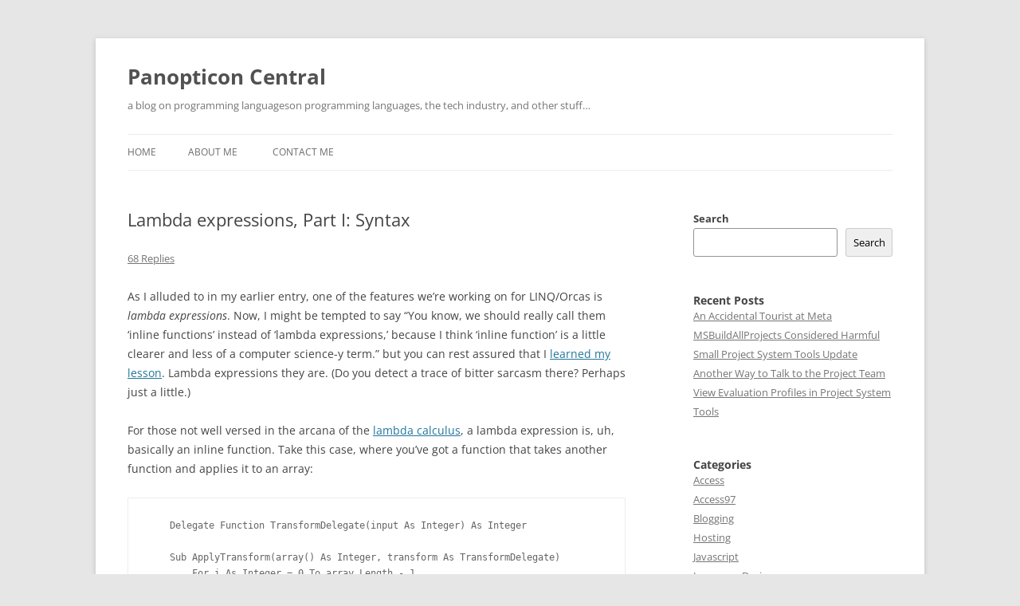

--- FILE ---
content_type: text/html; charset=UTF-8
request_url: https://www.panopticoncentral.net/2006/12/08/lambda-expressions-part-i-syntax/?replytocom=33161
body_size: 16833
content:
<!DOCTYPE html>
<!--[if IE 7]>
<html class="ie ie7" lang="en-US">
<![endif]-->
<!--[if IE 8]>
<html class="ie ie8" lang="en-US">
<![endif]-->
<!--[if !(IE 7) & !(IE 8)]><!-->
<html lang="en-US">
<!--<![endif]-->
<head>
<meta charset="UTF-8" />
<meta name="viewport" content="width=device-width" />
<title>Lambda expressions, Part I: Syntax | Panopticon Central</title>
<link rel="profile" href="https://gmpg.org/xfn/11" />
<link rel="pingback" href="https://www.panopticoncentral.net/xmlrpc.php">
<!--[if lt IE 9]>
<script src="/wp-content/themes/twentytwelve/js/html5.js?ver=3.7.0" type="text/javascript"></script>
<![endif]-->
<meta name='robots' content='max-image-preview:large, noindex, follow' />
<link rel='dns-prefetch' href='//www.googletagmanager.com' />
<link rel='dns-prefetch' href='//stats.wp.com' />
<link rel='dns-prefetch' href='//i0.wp.com' />
<link rel='dns-prefetch' href='//c0.wp.com' />
<link rel='dns-prefetch' href='//pagead2.googlesyndication.com' />
<link rel="alternate" type="application/rss+xml" title="Panopticon Central &raquo; Feed" href="https://www.panopticoncentral.net/feed/" />
<link rel="alternate" type="application/rss+xml" title="Panopticon Central &raquo; Comments Feed" href="https://www.panopticoncentral.net/comments/feed/" />
<link rel="alternate" type="application/rss+xml" title="Panopticon Central &raquo; Lambda expressions, Part I: Syntax Comments Feed" href="https://www.panopticoncentral.net/2006/12/08/lambda-expressions-part-i-syntax/feed/" />
<script type="text/javascript">
/* <![CDATA[ */
window._wpemojiSettings = {"baseUrl":"https:\/\/s.w.org\/images\/core\/emoji\/14.0.0\/72x72\/","ext":".png","svgUrl":"https:\/\/s.w.org\/images\/core\/emoji\/14.0.0\/svg\/","svgExt":".svg","source":{"concatemoji":"https:\/\/www.panopticoncentral.net\/wp-includes\/js\/wp-emoji-release.min.js?ver=6.4.3"}};
/*! This file is auto-generated */
!function(i,n){var o,s,e;function c(e){try{var t={supportTests:e,timestamp:(new Date).valueOf()};sessionStorage.setItem(o,JSON.stringify(t))}catch(e){}}function p(e,t,n){e.clearRect(0,0,e.canvas.width,e.canvas.height),e.fillText(t,0,0);var t=new Uint32Array(e.getImageData(0,0,e.canvas.width,e.canvas.height).data),r=(e.clearRect(0,0,e.canvas.width,e.canvas.height),e.fillText(n,0,0),new Uint32Array(e.getImageData(0,0,e.canvas.width,e.canvas.height).data));return t.every(function(e,t){return e===r[t]})}function u(e,t,n){switch(t){case"flag":return n(e,"\ud83c\udff3\ufe0f\u200d\u26a7\ufe0f","\ud83c\udff3\ufe0f\u200b\u26a7\ufe0f")?!1:!n(e,"\ud83c\uddfa\ud83c\uddf3","\ud83c\uddfa\u200b\ud83c\uddf3")&&!n(e,"\ud83c\udff4\udb40\udc67\udb40\udc62\udb40\udc65\udb40\udc6e\udb40\udc67\udb40\udc7f","\ud83c\udff4\u200b\udb40\udc67\u200b\udb40\udc62\u200b\udb40\udc65\u200b\udb40\udc6e\u200b\udb40\udc67\u200b\udb40\udc7f");case"emoji":return!n(e,"\ud83e\udef1\ud83c\udffb\u200d\ud83e\udef2\ud83c\udfff","\ud83e\udef1\ud83c\udffb\u200b\ud83e\udef2\ud83c\udfff")}return!1}function f(e,t,n){var r="undefined"!=typeof WorkerGlobalScope&&self instanceof WorkerGlobalScope?new OffscreenCanvas(300,150):i.createElement("canvas"),a=r.getContext("2d",{willReadFrequently:!0}),o=(a.textBaseline="top",a.font="600 32px Arial",{});return e.forEach(function(e){o[e]=t(a,e,n)}),o}function t(e){var t=i.createElement("script");t.src=e,t.defer=!0,i.head.appendChild(t)}"undefined"!=typeof Promise&&(o="wpEmojiSettingsSupports",s=["flag","emoji"],n.supports={everything:!0,everythingExceptFlag:!0},e=new Promise(function(e){i.addEventListener("DOMContentLoaded",e,{once:!0})}),new Promise(function(t){var n=function(){try{var e=JSON.parse(sessionStorage.getItem(o));if("object"==typeof e&&"number"==typeof e.timestamp&&(new Date).valueOf()<e.timestamp+604800&&"object"==typeof e.supportTests)return e.supportTests}catch(e){}return null}();if(!n){if("undefined"!=typeof Worker&&"undefined"!=typeof OffscreenCanvas&&"undefined"!=typeof URL&&URL.createObjectURL&&"undefined"!=typeof Blob)try{var e="postMessage("+f.toString()+"("+[JSON.stringify(s),u.toString(),p.toString()].join(",")+"));",r=new Blob([e],{type:"text/javascript"}),a=new Worker(URL.createObjectURL(r),{name:"wpTestEmojiSupports"});return void(a.onmessage=function(e){c(n=e.data),a.terminate(),t(n)})}catch(e){}c(n=f(s,u,p))}t(n)}).then(function(e){for(var t in e)n.supports[t]=e[t],n.supports.everything=n.supports.everything&&n.supports[t],"flag"!==t&&(n.supports.everythingExceptFlag=n.supports.everythingExceptFlag&&n.supports[t]);n.supports.everythingExceptFlag=n.supports.everythingExceptFlag&&!n.supports.flag,n.DOMReady=!1,n.readyCallback=function(){n.DOMReady=!0}}).then(function(){return e}).then(function(){var e;n.supports.everything||(n.readyCallback(),(e=n.source||{}).concatemoji?t(e.concatemoji):e.wpemoji&&e.twemoji&&(t(e.twemoji),t(e.wpemoji)))}))}((window,document),window._wpemojiSettings);
/* ]]> */
</script>
<style id='wp-emoji-styles-inline-css' type='text/css'>

	img.wp-smiley, img.emoji {
		display: inline !important;
		border: none !important;
		box-shadow: none !important;
		height: 1em !important;
		width: 1em !important;
		margin: 0 0.07em !important;
		vertical-align: -0.1em !important;
		background: none !important;
		padding: 0 !important;
	}
</style>
<link rel='stylesheet' id='wp-block-library-css' href='https://c0.wp.com/c/6.4.3/wp-includes/css/dist/block-library/style.min.css' type='text/css' media='all' />
<style id='wp-block-library-theme-inline-css' type='text/css'>
.wp-block-audio figcaption{color:#555;font-size:13px;text-align:center}.is-dark-theme .wp-block-audio figcaption{color:hsla(0,0%,100%,.65)}.wp-block-audio{margin:0 0 1em}.wp-block-code{border:1px solid #ccc;border-radius:4px;font-family:Menlo,Consolas,monaco,monospace;padding:.8em 1em}.wp-block-embed figcaption{color:#555;font-size:13px;text-align:center}.is-dark-theme .wp-block-embed figcaption{color:hsla(0,0%,100%,.65)}.wp-block-embed{margin:0 0 1em}.blocks-gallery-caption{color:#555;font-size:13px;text-align:center}.is-dark-theme .blocks-gallery-caption{color:hsla(0,0%,100%,.65)}.wp-block-image figcaption{color:#555;font-size:13px;text-align:center}.is-dark-theme .wp-block-image figcaption{color:hsla(0,0%,100%,.65)}.wp-block-image{margin:0 0 1em}.wp-block-pullquote{border-bottom:4px solid;border-top:4px solid;color:currentColor;margin-bottom:1.75em}.wp-block-pullquote cite,.wp-block-pullquote footer,.wp-block-pullquote__citation{color:currentColor;font-size:.8125em;font-style:normal;text-transform:uppercase}.wp-block-quote{border-left:.25em solid;margin:0 0 1.75em;padding-left:1em}.wp-block-quote cite,.wp-block-quote footer{color:currentColor;font-size:.8125em;font-style:normal;position:relative}.wp-block-quote.has-text-align-right{border-left:none;border-right:.25em solid;padding-left:0;padding-right:1em}.wp-block-quote.has-text-align-center{border:none;padding-left:0}.wp-block-quote.is-large,.wp-block-quote.is-style-large,.wp-block-quote.is-style-plain{border:none}.wp-block-search .wp-block-search__label{font-weight:700}.wp-block-search__button{border:1px solid #ccc;padding:.375em .625em}:where(.wp-block-group.has-background){padding:1.25em 2.375em}.wp-block-separator.has-css-opacity{opacity:.4}.wp-block-separator{border:none;border-bottom:2px solid;margin-left:auto;margin-right:auto}.wp-block-separator.has-alpha-channel-opacity{opacity:1}.wp-block-separator:not(.is-style-wide):not(.is-style-dots){width:100px}.wp-block-separator.has-background:not(.is-style-dots){border-bottom:none;height:1px}.wp-block-separator.has-background:not(.is-style-wide):not(.is-style-dots){height:2px}.wp-block-table{margin:0 0 1em}.wp-block-table td,.wp-block-table th{word-break:normal}.wp-block-table figcaption{color:#555;font-size:13px;text-align:center}.is-dark-theme .wp-block-table figcaption{color:hsla(0,0%,100%,.65)}.wp-block-video figcaption{color:#555;font-size:13px;text-align:center}.is-dark-theme .wp-block-video figcaption{color:hsla(0,0%,100%,.65)}.wp-block-video{margin:0 0 1em}.wp-block-template-part.has-background{margin-bottom:0;margin-top:0;padding:1.25em 2.375em}
</style>
<link rel='stylesheet' id='mediaelement-css' href='https://c0.wp.com/c/6.4.3/wp-includes/js/mediaelement/mediaelementplayer-legacy.min.css' type='text/css' media='all' />
<link rel='stylesheet' id='wp-mediaelement-css' href='https://c0.wp.com/c/6.4.3/wp-includes/js/mediaelement/wp-mediaelement.min.css' type='text/css' media='all' />
<style id='jetpack-sharing-buttons-style-inline-css' type='text/css'>
.jetpack-sharing-buttons__services-list{display:flex;flex-direction:row;flex-wrap:wrap;gap:0;list-style-type:none;margin:5px;padding:0}.jetpack-sharing-buttons__services-list.has-small-icon-size{font-size:12px}.jetpack-sharing-buttons__services-list.has-normal-icon-size{font-size:16px}.jetpack-sharing-buttons__services-list.has-large-icon-size{font-size:24px}.jetpack-sharing-buttons__services-list.has-huge-icon-size{font-size:36px}@media print{.jetpack-sharing-buttons__services-list{display:none!important}}.editor-styles-wrapper .wp-block-jetpack-sharing-buttons{gap:0;padding-inline-start:0}ul.jetpack-sharing-buttons__services-list.has-background{padding:1.25em 2.375em}
</style>
<style id='classic-theme-styles-inline-css' type='text/css'>
/*! This file is auto-generated */
.wp-block-button__link{color:#fff;background-color:#32373c;border-radius:9999px;box-shadow:none;text-decoration:none;padding:calc(.667em + 2px) calc(1.333em + 2px);font-size:1.125em}.wp-block-file__button{background:#32373c;color:#fff;text-decoration:none}
</style>
<style id='global-styles-inline-css' type='text/css'>
body{--wp--preset--color--black: #000000;--wp--preset--color--cyan-bluish-gray: #abb8c3;--wp--preset--color--white: #fff;--wp--preset--color--pale-pink: #f78da7;--wp--preset--color--vivid-red: #cf2e2e;--wp--preset--color--luminous-vivid-orange: #ff6900;--wp--preset--color--luminous-vivid-amber: #fcb900;--wp--preset--color--light-green-cyan: #7bdcb5;--wp--preset--color--vivid-green-cyan: #00d084;--wp--preset--color--pale-cyan-blue: #8ed1fc;--wp--preset--color--vivid-cyan-blue: #0693e3;--wp--preset--color--vivid-purple: #9b51e0;--wp--preset--color--blue: #21759b;--wp--preset--color--dark-gray: #444;--wp--preset--color--medium-gray: #9f9f9f;--wp--preset--color--light-gray: #e6e6e6;--wp--preset--gradient--vivid-cyan-blue-to-vivid-purple: linear-gradient(135deg,rgba(6,147,227,1) 0%,rgb(155,81,224) 100%);--wp--preset--gradient--light-green-cyan-to-vivid-green-cyan: linear-gradient(135deg,rgb(122,220,180) 0%,rgb(0,208,130) 100%);--wp--preset--gradient--luminous-vivid-amber-to-luminous-vivid-orange: linear-gradient(135deg,rgba(252,185,0,1) 0%,rgba(255,105,0,1) 100%);--wp--preset--gradient--luminous-vivid-orange-to-vivid-red: linear-gradient(135deg,rgba(255,105,0,1) 0%,rgb(207,46,46) 100%);--wp--preset--gradient--very-light-gray-to-cyan-bluish-gray: linear-gradient(135deg,rgb(238,238,238) 0%,rgb(169,184,195) 100%);--wp--preset--gradient--cool-to-warm-spectrum: linear-gradient(135deg,rgb(74,234,220) 0%,rgb(151,120,209) 20%,rgb(207,42,186) 40%,rgb(238,44,130) 60%,rgb(251,105,98) 80%,rgb(254,248,76) 100%);--wp--preset--gradient--blush-light-purple: linear-gradient(135deg,rgb(255,206,236) 0%,rgb(152,150,240) 100%);--wp--preset--gradient--blush-bordeaux: linear-gradient(135deg,rgb(254,205,165) 0%,rgb(254,45,45) 50%,rgb(107,0,62) 100%);--wp--preset--gradient--luminous-dusk: linear-gradient(135deg,rgb(255,203,112) 0%,rgb(199,81,192) 50%,rgb(65,88,208) 100%);--wp--preset--gradient--pale-ocean: linear-gradient(135deg,rgb(255,245,203) 0%,rgb(182,227,212) 50%,rgb(51,167,181) 100%);--wp--preset--gradient--electric-grass: linear-gradient(135deg,rgb(202,248,128) 0%,rgb(113,206,126) 100%);--wp--preset--gradient--midnight: linear-gradient(135deg,rgb(2,3,129) 0%,rgb(40,116,252) 100%);--wp--preset--font-size--small: 13px;--wp--preset--font-size--medium: 20px;--wp--preset--font-size--large: 36px;--wp--preset--font-size--x-large: 42px;--wp--preset--spacing--20: 0.44rem;--wp--preset--spacing--30: 0.67rem;--wp--preset--spacing--40: 1rem;--wp--preset--spacing--50: 1.5rem;--wp--preset--spacing--60: 2.25rem;--wp--preset--spacing--70: 3.38rem;--wp--preset--spacing--80: 5.06rem;--wp--preset--shadow--natural: 6px 6px 9px rgba(0, 0, 0, 0.2);--wp--preset--shadow--deep: 12px 12px 50px rgba(0, 0, 0, 0.4);--wp--preset--shadow--sharp: 6px 6px 0px rgba(0, 0, 0, 0.2);--wp--preset--shadow--outlined: 6px 6px 0px -3px rgba(255, 255, 255, 1), 6px 6px rgba(0, 0, 0, 1);--wp--preset--shadow--crisp: 6px 6px 0px rgba(0, 0, 0, 1);}:where(.is-layout-flex){gap: 0.5em;}:where(.is-layout-grid){gap: 0.5em;}body .is-layout-flow > .alignleft{float: left;margin-inline-start: 0;margin-inline-end: 2em;}body .is-layout-flow > .alignright{float: right;margin-inline-start: 2em;margin-inline-end: 0;}body .is-layout-flow > .aligncenter{margin-left: auto !important;margin-right: auto !important;}body .is-layout-constrained > .alignleft{float: left;margin-inline-start: 0;margin-inline-end: 2em;}body .is-layout-constrained > .alignright{float: right;margin-inline-start: 2em;margin-inline-end: 0;}body .is-layout-constrained > .aligncenter{margin-left: auto !important;margin-right: auto !important;}body .is-layout-constrained > :where(:not(.alignleft):not(.alignright):not(.alignfull)){max-width: var(--wp--style--global--content-size);margin-left: auto !important;margin-right: auto !important;}body .is-layout-constrained > .alignwide{max-width: var(--wp--style--global--wide-size);}body .is-layout-flex{display: flex;}body .is-layout-flex{flex-wrap: wrap;align-items: center;}body .is-layout-flex > *{margin: 0;}body .is-layout-grid{display: grid;}body .is-layout-grid > *{margin: 0;}:where(.wp-block-columns.is-layout-flex){gap: 2em;}:where(.wp-block-columns.is-layout-grid){gap: 2em;}:where(.wp-block-post-template.is-layout-flex){gap: 1.25em;}:where(.wp-block-post-template.is-layout-grid){gap: 1.25em;}.has-black-color{color: var(--wp--preset--color--black) !important;}.has-cyan-bluish-gray-color{color: var(--wp--preset--color--cyan-bluish-gray) !important;}.has-white-color{color: var(--wp--preset--color--white) !important;}.has-pale-pink-color{color: var(--wp--preset--color--pale-pink) !important;}.has-vivid-red-color{color: var(--wp--preset--color--vivid-red) !important;}.has-luminous-vivid-orange-color{color: var(--wp--preset--color--luminous-vivid-orange) !important;}.has-luminous-vivid-amber-color{color: var(--wp--preset--color--luminous-vivid-amber) !important;}.has-light-green-cyan-color{color: var(--wp--preset--color--light-green-cyan) !important;}.has-vivid-green-cyan-color{color: var(--wp--preset--color--vivid-green-cyan) !important;}.has-pale-cyan-blue-color{color: var(--wp--preset--color--pale-cyan-blue) !important;}.has-vivid-cyan-blue-color{color: var(--wp--preset--color--vivid-cyan-blue) !important;}.has-vivid-purple-color{color: var(--wp--preset--color--vivid-purple) !important;}.has-black-background-color{background-color: var(--wp--preset--color--black) !important;}.has-cyan-bluish-gray-background-color{background-color: var(--wp--preset--color--cyan-bluish-gray) !important;}.has-white-background-color{background-color: var(--wp--preset--color--white) !important;}.has-pale-pink-background-color{background-color: var(--wp--preset--color--pale-pink) !important;}.has-vivid-red-background-color{background-color: var(--wp--preset--color--vivid-red) !important;}.has-luminous-vivid-orange-background-color{background-color: var(--wp--preset--color--luminous-vivid-orange) !important;}.has-luminous-vivid-amber-background-color{background-color: var(--wp--preset--color--luminous-vivid-amber) !important;}.has-light-green-cyan-background-color{background-color: var(--wp--preset--color--light-green-cyan) !important;}.has-vivid-green-cyan-background-color{background-color: var(--wp--preset--color--vivid-green-cyan) !important;}.has-pale-cyan-blue-background-color{background-color: var(--wp--preset--color--pale-cyan-blue) !important;}.has-vivid-cyan-blue-background-color{background-color: var(--wp--preset--color--vivid-cyan-blue) !important;}.has-vivid-purple-background-color{background-color: var(--wp--preset--color--vivid-purple) !important;}.has-black-border-color{border-color: var(--wp--preset--color--black) !important;}.has-cyan-bluish-gray-border-color{border-color: var(--wp--preset--color--cyan-bluish-gray) !important;}.has-white-border-color{border-color: var(--wp--preset--color--white) !important;}.has-pale-pink-border-color{border-color: var(--wp--preset--color--pale-pink) !important;}.has-vivid-red-border-color{border-color: var(--wp--preset--color--vivid-red) !important;}.has-luminous-vivid-orange-border-color{border-color: var(--wp--preset--color--luminous-vivid-orange) !important;}.has-luminous-vivid-amber-border-color{border-color: var(--wp--preset--color--luminous-vivid-amber) !important;}.has-light-green-cyan-border-color{border-color: var(--wp--preset--color--light-green-cyan) !important;}.has-vivid-green-cyan-border-color{border-color: var(--wp--preset--color--vivid-green-cyan) !important;}.has-pale-cyan-blue-border-color{border-color: var(--wp--preset--color--pale-cyan-blue) !important;}.has-vivid-cyan-blue-border-color{border-color: var(--wp--preset--color--vivid-cyan-blue) !important;}.has-vivid-purple-border-color{border-color: var(--wp--preset--color--vivid-purple) !important;}.has-vivid-cyan-blue-to-vivid-purple-gradient-background{background: var(--wp--preset--gradient--vivid-cyan-blue-to-vivid-purple) !important;}.has-light-green-cyan-to-vivid-green-cyan-gradient-background{background: var(--wp--preset--gradient--light-green-cyan-to-vivid-green-cyan) !important;}.has-luminous-vivid-amber-to-luminous-vivid-orange-gradient-background{background: var(--wp--preset--gradient--luminous-vivid-amber-to-luminous-vivid-orange) !important;}.has-luminous-vivid-orange-to-vivid-red-gradient-background{background: var(--wp--preset--gradient--luminous-vivid-orange-to-vivid-red) !important;}.has-very-light-gray-to-cyan-bluish-gray-gradient-background{background: var(--wp--preset--gradient--very-light-gray-to-cyan-bluish-gray) !important;}.has-cool-to-warm-spectrum-gradient-background{background: var(--wp--preset--gradient--cool-to-warm-spectrum) !important;}.has-blush-light-purple-gradient-background{background: var(--wp--preset--gradient--blush-light-purple) !important;}.has-blush-bordeaux-gradient-background{background: var(--wp--preset--gradient--blush-bordeaux) !important;}.has-luminous-dusk-gradient-background{background: var(--wp--preset--gradient--luminous-dusk) !important;}.has-pale-ocean-gradient-background{background: var(--wp--preset--gradient--pale-ocean) !important;}.has-electric-grass-gradient-background{background: var(--wp--preset--gradient--electric-grass) !important;}.has-midnight-gradient-background{background: var(--wp--preset--gradient--midnight) !important;}.has-small-font-size{font-size: var(--wp--preset--font-size--small) !important;}.has-medium-font-size{font-size: var(--wp--preset--font-size--medium) !important;}.has-large-font-size{font-size: var(--wp--preset--font-size--large) !important;}.has-x-large-font-size{font-size: var(--wp--preset--font-size--x-large) !important;}
.wp-block-navigation a:where(:not(.wp-element-button)){color: inherit;}
:where(.wp-block-post-template.is-layout-flex){gap: 1.25em;}:where(.wp-block-post-template.is-layout-grid){gap: 1.25em;}
:where(.wp-block-columns.is-layout-flex){gap: 2em;}:where(.wp-block-columns.is-layout-grid){gap: 2em;}
.wp-block-pullquote{font-size: 1.5em;line-height: 1.6;}
</style>
<link rel='stylesheet' id='twentytwelve-fonts-css' href='/wp-content/themes/twentytwelve/fonts/font-open-sans.css?ver=20230328' type='text/css' media='all' />
<link rel='stylesheet' id='twentytwelve-style-css' href='/wp-content/themes/twentytwelve/style.css?ver=20231107' type='text/css' media='all' />
<link rel='stylesheet' id='twentytwelve-block-style-css' href='/wp-content/themes/twentytwelve/css/blocks.css?ver=20230213' type='text/css' media='all' />
<!--[if lt IE 9]>
<link rel='stylesheet' id='twentytwelve-ie-css' href='/wp-content/themes/twentytwelve/css/ie.css?ver=20150214' type='text/css' media='all' />
<![endif]-->
<link rel='stylesheet' id='social-logos-css' href='https://c0.wp.com/p/jetpack/13.6.1/_inc/social-logos/social-logos.min.css' type='text/css' media='all' />
<link rel='stylesheet' id='jetpack_css-css' href='https://c0.wp.com/p/jetpack/13.6.1/css/jetpack.css' type='text/css' media='all' />
<script type="text/javascript" src="https://c0.wp.com/c/6.4.3/wp-includes/js/jquery/jquery.min.js" id="jquery-core-js"></script>
<script type="text/javascript" src="https://c0.wp.com/c/6.4.3/wp-includes/js/jquery/jquery-migrate.min.js" id="jquery-migrate-js"></script>
<script type="text/javascript" src="/wp-content/themes/twentytwelve/js/navigation.js?ver=20141205" id="twentytwelve-navigation-js" defer="defer" data-wp-strategy="defer"></script>

<!-- Google Analytics snippet added by Site Kit -->
<script type="text/javascript" src="https://www.googletagmanager.com/gtag/js?id=G-650RYG2F00" id="google_gtagjs-js" async></script>
<script type="text/javascript" id="google_gtagjs-js-after">
/* <![CDATA[ */
window.dataLayer = window.dataLayer || [];function gtag(){dataLayer.push(arguments);}
gtag('set', 'linker', {"domains":["www.panopticoncentral.net"]} );
gtag("js", new Date());
gtag("set", "developer_id.dZTNiMT", true);
gtag("config", "G-650RYG2F00");
/* ]]> */
</script>

<!-- End Google Analytics snippet added by Site Kit -->
<link rel="https://api.w.org/" href="https://www.panopticoncentral.net/wp-json/" /><link rel="alternate" type="application/json" href="https://www.panopticoncentral.net/wp-json/wp/v2/posts/5861" /><link rel="EditURI" type="application/rsd+xml" title="RSD" href="https://www.panopticoncentral.net/xmlrpc.php?rsd" />
<meta name="generator" content="WordPress 6.4.3" />
<link rel="canonical" href="https://www.panopticoncentral.net/2006/12/08/lambda-expressions-part-i-syntax/" />
<link rel='shortlink' href='https://www.panopticoncentral.net/?p=5861' />
<link rel="alternate" type="application/json+oembed" href="https://www.panopticoncentral.net/wp-json/oembed/1.0/embed?url=https%3A%2F%2Fwww.panopticoncentral.net%2F2006%2F12%2F08%2Flambda-expressions-part-i-syntax%2F" />
<link rel="alternate" type="text/xml+oembed" href="https://www.panopticoncentral.net/wp-json/oembed/1.0/embed?url=https%3A%2F%2Fwww.panopticoncentral.net%2F2006%2F12%2F08%2Flambda-expressions-part-i-syntax%2F&#038;format=xml" />
<meta name="generator" content="Site Kit by Google 1.122.0" />	<style>img#wpstats{display:none}</style>
		
<!-- Google AdSense meta tags added by Site Kit -->
<meta name="google-adsense-platform-account" content="ca-host-pub-2644536267352236">
<meta name="google-adsense-platform-domain" content="sitekit.withgoogle.com">
<!-- End Google AdSense meta tags added by Site Kit -->

<!-- Google AdSense snippet added by Site Kit -->
<script type="text/javascript" async="async" src="https://pagead2.googlesyndication.com/pagead/js/adsbygoogle.js?client=ca-pub-9407626579242690&amp;host=ca-host-pub-2644536267352236" crossorigin="anonymous"></script>

<!-- End Google AdSense snippet added by Site Kit -->

<!-- Jetpack Open Graph Tags -->
<meta property="og:type" content="article" />
<meta property="og:title" content="Lambda expressions, Part I: Syntax" />
<meta property="og:url" content="https://www.panopticoncentral.net/2006/12/08/lambda-expressions-part-i-syntax/" />
<meta property="og:description" content="As I alluded to in my earlier entry, one of the features we&#8217;re working on for LINQ/Orcas is lambda expressions. Now, I might be tempted to say &#8220;You know, we should really call them &amp;#82…" />
<meta property="article:published_time" content="2006-12-08T09:45:00+00:00" />
<meta property="article:modified_time" content="2006-12-08T09:45:00+00:00" />
<meta property="og:site_name" content="Panopticon Central" />
<meta property="og:image" content="/wp-content/uploads/2023/03/Asset-2.png" />
<meta property="og:image:width" content="438" />
<meta property="og:image:height" content="435" />
<meta property="og:image:alt" content="" />
<meta property="og:locale" content="en_US" />
<meta name="twitter:text:title" content="Lambda expressions, Part I: Syntax" />
<meta name="twitter:image" content="/wp-content/uploads/2023/03/Asset-2.png" />
<meta name="twitter:card" content="summary" />

<!-- End Jetpack Open Graph Tags -->
<link rel="icon" href="/wp-content/uploads/2023/03/Asset-2-150x150.png" sizes="32x32" />
<link rel="icon" href="/wp-content/uploads/2023/03/Asset-2-300x298.png" sizes="192x192" />
<link rel="apple-touch-icon" href="/wp-content/uploads/2023/03/Asset-2-300x298.png" />
<meta name="msapplication-TileImage" content="/wp-content/uploads/2023/03/Asset-2.png" />
</head>

<body class="post-template-default single single-post postid-5861 single-format-standard wp-embed-responsive custom-font-enabled single-author">
<div id="page" class="hfeed site">
	<header id="masthead" class="site-header">
		<hgroup>
			<h1 class="site-title"><a href="https://www.panopticoncentral.net/" rel="home">Panopticon Central</a></h1>
			<h2 class="site-description">a blog on programming languageson programming languages, the tech industry, and other stuff…</h2>
		</hgroup>

		<nav id="site-navigation" class="main-navigation">
			<button class="menu-toggle">Menu</button>
			<a class="assistive-text" href="#content">Skip to content</a>
			<div class="nav-menu"><ul>
<li ><a href="https://www.panopticoncentral.net/">Home</a></li><li class="page_item page-item-9"><a href="https://www.panopticoncentral.net/about/">About me</a></li>
<li class="page_item page-item-7301"><a href="https://www.panopticoncentral.net/contact-me/">Contact me</a></li>
</ul></div>
		</nav><!-- #site-navigation -->

			</header><!-- #masthead -->

	<div id="main" class="wrapper">

	<div id="primary" class="site-content">
		<div id="content" role="main">

			
				
	<article id="post-5861" class="post-5861 post type-post status-publish format-standard hentry category-visual-basic category-visual-basic-2008">
				<header class="entry-header">
			
						<h1 class="entry-title">Lambda expressions, Part I: Syntax</h1>
										<div class="comments-link">
					<a href="https://www.panopticoncentral.net/2006/12/08/lambda-expressions-part-i-syntax/#comments">68 Replies</a>				</div><!-- .comments-link -->
					</header><!-- .entry-header -->

				<div class="entry-content">
			<p>As I alluded to in my earlier entry, one of the features we&#8217;re working on for LINQ/Orcas is <em>lambda expressions</em>. Now, I might be tempted to say &#8220;You know, we should really call them &#8216;inline functions&#8217; instead of &#8216;lambda expressions,&#8217; because I think &#8216;inline function&#8217; is a little clearer and less of a computer science-y term.&#8221; but you can rest assured that I <a href="http://www.panopticoncentral.net/archive/2003/11/04/235.aspx">learned my lesson</a>. Lambda expressions they are. (Do you detect a trace of bitter sarcasm there? Perhaps just a little.)</p>
<p>For those not well versed in the arcana of the <a href="http://en.wikipedia.org/wiki/Lambda_expression">lambda calculus</a>, a lambda expression is, uh, basically an inline function. Take this case, where you&#8217;ve got a function that takes another function and applies it to an array:</p>
<pre class="csharpcode">    <span class="kwrd">Delegate</span> <span class="kwrd">Function</span> TransformDelegate(input <span class="kwrd">As</span> <span class="kwrd">Integer</span>) <span class="kwrd">As</span> <span class="kwrd">Integer</span>

    <span class="kwrd">Sub</span> ApplyTransform(array() <span class="kwrd">As</span> <span class="kwrd">Integer</span>, transform <span class="kwrd">As</span> TransformDelegate)
        <span class="kwrd">For</span> i <span class="kwrd">As</span> <span class="kwrd">Integer</span> = 0 <span class="kwrd">To</span> array.Length - 1
            array(i) = transform(array(i))
        <span class="kwrd">Next</span>
    <span class="kwrd">End</span> <span class="kwrd">Sub</span></pre>
<p>Now, normally you&#8217;d have to create a whole function just to be able to use it:</p>
<pre class="csharpcode">    <span class="kwrd">Function</span> AddOne(x <span class="kwrd">As</span> <span class="kwrd">Integer</span>) <span class="kwrd">As</span> <span class="kwrd">Integer</span>
        <span class="kwrd">Return</span> x + 1
    <span class="kwrd">End</span> <span class="kwrd">Function</span>

    <span class="kwrd">Sub</span> Main()
        <span class="kwrd">Dim</span> a() <span class="kwrd">As</span> <span class="kwrd">Integer</span> = {1, 2, 3}
        ApplyTransform(a, <span class="kwrd">AddressOf</span> AddOne)
    <span class="kwrd">End</span> <span class="kwrd">Sub</span></pre>
<p>But this is kind of silly, right? What you&#8217;d really like to do is create an inline function that you could immediately pass to something that took a delegate. Then you could just express right there in the code what you want to do. Something like:</p>
<pre class="csharpcode">    <span class="kwrd">Sub</span> Main()
        <span class="kwrd">Dim</span> a() <span class="kwrd">As</span> <span class="kwrd">Integer</span> = {1, 2, 3}
        ApplyTransform(a, <span class="kwrd">Function</span>(x) x + 1)
    <span class="kwrd">End</span> <span class="kwrd">Sub</span></pre>
<p>This is all a lambda expression is, really, just an inline function that you can pass to something that takes a delegate type. However, lambda expressions can be quite powerful and form one of the major underpinnings of LINQ. For example, you&#8217;ll notice that the LINQ Where function takes a delegate type. So instead of using the higher level From &#8230; Where syntax, you could also write things like:</p>
<pre class="csharpcode"><span class="kwrd">    Dim</span> ys = xs.Where(<span class="kwrd">Function</span>(x) x &lt; 5)</pre>
<p>This calls the &#8220;Where&#8221; function on &#8220;xs,&#8221; passing in the inline function &#8220;x &lt; 5&#8221;. The Where function then just applies that inline function to the elements of the collection to determine what to filter in or out of the collection. (You&#8217;ll notice I omitted all the types from the inline function; lambda expressions use type inference so that you don&#8217;t have to give all the types, but that&#8217;s a whole other blog entry.)</p>
<p>One of the major things we&#8217;re still finalizing, though, is the exact syntax of lambda expressions in VB (because, of course, the syntax is always the hardest thing to get right). C# is using a &#8220;fat arrow, no introducing token&#8221; syntax that looks something like this:</p>
<pre class="csharpcode">    var ys = xs.Where(x =&gt; x &lt; 5)</pre>
<p>This is certainly one possibility. It has both the advantage of being extremely concise and the disadvantage of being extremely concise. So it&#8217;s quick to use but kind of cryptic. Consistency between the languages is nice, but another possibility is the one I used in my initial examples:</p>
<pre class="csharpcode">    <span class="kwrd">Dim</span> ys = xs.Where(<span class="kwrd">Function</span>(x) x &lt; 5)
</pre>
<p>This is more wordy and less concise than the &#8220;fat arrow, no introducing token&#8221; format, but it&#8217;s got the advantage that it&#8217;s consistent with the rest of the VB language and makes it really obvious what you&#8217;re doing (i.e. creating a function). There are some complications to the design having to do with how to distinguish these kinds of &#8220;expression-only&#8221; lambdas from multi-line lambdas, but we can gloss over those for the moment. (Also note that this is the syntax that some languages such as, I believe, Python use for their lambda expression syntax).</p>
<p>The final option we&#8217;ve been kicking around is somewhere in the middle of the two:</p>
<pre class="csharpcode">    <span class="kwrd">Dim</span> ys = xs.Where(x =&gt; x &lt; 5)</pre>
<p>The fat arrow has reappeared, but now there&#8217;s a backslash that introduces the lambda expression. The backslash is supposed to suggest the lambda character (?), but uses a character that is actually on people&#8217;s keyboards. The reason for even considering this hybrid syntax is that having an introducing token means we can give a better Intellisense/IDE experience, since the leading &#8220;&#8221; token allows us to recognize immediately that you&#8217;re writing a lambda expression instead of having to guess until we get to the &#8220;=&gt;&#8221;.</p>
<p>I&#8217;m kind of curious what people think. Given the three options:</p>
<ol>
<li>C#-style, &#8220;x =&gt; x + 1&#8221;</li>
<li>VB-style, &#8220;Function(x) x + 1&#8221;</li>
<li>Hybrid-style, &#8220;x =&gt; x + 1&#8221;</li>
</ol>
<p>I&#8217;m a little torn between the clarity of #2 and the conciseness of #3, but I may just be smoking crack on #3. There&#8217;s nothing intrinsically wrong with #1, but even after staring at it for a long time, it just doesn&#8217;t feel, you know, like VB&#8230;</p>
<div class="sharedaddy sd-sharing-enabled"><div class="robots-nocontent sd-block sd-social sd-social-icon-text sd-sharing"><h3 class="sd-title">Share this:</h3><div class="sd-content"><ul><li class="share-facebook"><a rel="nofollow noopener noreferrer" data-shared="sharing-facebook-5861" class="share-facebook sd-button share-icon" href="https://www.panopticoncentral.net/2006/12/08/lambda-expressions-part-i-syntax/?share=facebook" target="_blank" title="Click to share on Facebook" ><span>Facebook</span></a></li><li class="share-x"><a rel="nofollow noopener noreferrer" data-shared="sharing-x-5861" class="share-x sd-button share-icon" href="https://www.panopticoncentral.net/2006/12/08/lambda-expressions-part-i-syntax/?share=x" target="_blank" title="Click to share on X" ><span>X</span></a></li><li class="share-end"></li></ul></div></div></div>					</div><!-- .entry-content -->
		
		<footer class="entry-meta">
			This entry was posted in <a href="https://www.panopticoncentral.net/category/visual-basic/" rel="category tag">Visual Basic</a>, <a href="https://www.panopticoncentral.net/category/visual-basic/visual-basic-2008/" rel="category tag">Visual Basic 2008</a> on <a href="https://www.panopticoncentral.net/2006/12/08/lambda-expressions-part-i-syntax/" title="1:45 am" rel="bookmark"><time class="entry-date" datetime="2006-12-08T01:45:00-08:00">December 8, 2006</time></a><span class="by-author"> by <span class="author vcard"><a class="url fn n" href="https://www.panopticoncentral.net/author/paulvick/" title="View all posts by paulvick" rel="author">paulvick</a></span></span>.								</footer><!-- .entry-meta -->
	</article><!-- #post -->

				<nav class="nav-single">
					<h3 class="assistive-text">Post navigation</h3>
					<span class="nav-previous"><a href="https://www.panopticoncentral.net/2006/12/07/sometimes-you-forget-youre-not-the-only-one/" rel="prev"><span class="meta-nav">&larr;</span> Sometimes you forget you&#8217;re not the only one&#8230;</a></span>
					<span class="nav-next"><a href="https://www.panopticoncentral.net/2006/12/19/lambda-expressions-part-ii-closures/" rel="next">Lambda expressions, Part II: Closures <span class="meta-nav">&rarr;</span></a></span>
				</nav><!-- .nav-single -->

				
<div id="comments" class="comments-area">

	
			<h2 class="comments-title">
			68 thoughts on &ldquo;<span>Lambda expressions, Part I: Syntax</span>&rdquo;		</h2>

		<ol class="commentlist">
					<li class="comment even thread-even depth-1" id="li-comment-3232">
		<article id="comment-3232" class="comment">
			<header class="comment-meta comment-author vcard">
				<img alt='' src='https://secure.gravatar.com/avatar/?s=44&#038;d=mm&#038;r=g' srcset='https://secure.gravatar.com/avatar/?s=88&#038;d=mm&#038;r=g 2x' class='avatar avatar-44 photo avatar-default' height='44' width='44' decoding='async'/><cite><b class="fn"><a href="http://www.ziffdavis.com" class="url" rel="ugc external nofollow">Jeff Cogswell</a></b> </cite><a href="https://www.panopticoncentral.net/2006/12/08/lambda-expressions-part-i-syntax/comment-page-2/#comment-3232"><time datetime="2006-12-19T12:58:00-08:00">December 19, 2006 at 12:58 pm</time></a>				</header><!-- .comment-meta -->

				
				
				<section class="comment-content comment">
				<p>          Dan McKinley has a good point about inline functions. In C++, the function isn&#8217;t declared inline; it&#8217;s declared elsewhere *as* inline. The compiler is free to choose whether to really use it as inline. Lambda functions really are declared inline, however.</p>
<p>Anyway, that&#8217;s not really important. My experience is that lambda functions can result in some really cryptic code. (Check out the boost.org implementation of lambdas in C++. They work great but are hard to read.) That&#8217;s why I vote for #2 for VB and #1 for C#. They &quot;looK&quot; more VB- and C#-ish.<br /></p>
								</section><!-- .comment-content -->

				<div class="reply">
				<a rel='nofollow' class='comment-reply-link' href='https://www.panopticoncentral.net/2006/12/08/lambda-expressions-part-i-syntax/comment-page-2/?replytocom=3232#respond' data-commentid="3232" data-postid="5861" data-belowelement="comment-3232" data-respondelement="respond" data-replyto="Reply to Jeff Cogswell" aria-label='Reply to Jeff Cogswell'>Reply</a> <span>&darr;</span>				</div><!-- .reply -->
			</article><!-- #comment-## -->
				</li><!-- #comment-## -->
		<li class="comment odd alt thread-odd thread-alt depth-1" id="li-comment-3233">
		<article id="comment-3233" class="comment">
			<header class="comment-meta comment-author vcard">
				<img alt='' src='https://secure.gravatar.com/avatar/?s=44&#038;d=mm&#038;r=g' srcset='https://secure.gravatar.com/avatar/?s=88&#038;d=mm&#038;r=g 2x' class='avatar avatar-44 photo avatar-default' height='44' width='44' decoding='async'/><cite><b class="fn"><a href="http://www.ziffdavis.com" class="url" rel="ugc external nofollow">Jeff Cogswell</a></b> </cite><a href="https://www.panopticoncentral.net/2006/12/08/lambda-expressions-part-i-syntax/comment-page-2/#comment-3233"><time datetime="2006-12-19T13:00:00-08:00">December 19, 2006 at 1:00 pm</time></a>				</header><!-- .comment-meta -->

				
				
				<section class="comment-content comment">
				<p>By the way, some people have suggested new keywords, such as lamdbda or func. Personally, I&#8217;d stay away from that. Why introduce new keywords when you have existing keywords that suffice (i.e. Function)? This is mainly a VB thing, however, as the C# version doesn&#8217;t involve so much a keywords as something that looks like an operator.</p>
								</section><!-- .comment-content -->

				<div class="reply">
				<a rel='nofollow' class='comment-reply-link' href='https://www.panopticoncentral.net/2006/12/08/lambda-expressions-part-i-syntax/comment-page-2/?replytocom=3233#respond' data-commentid="3233" data-postid="5861" data-belowelement="comment-3233" data-respondelement="respond" data-replyto="Reply to Jeff Cogswell" aria-label='Reply to Jeff Cogswell'>Reply</a> <span>&darr;</span>				</div><!-- .reply -->
			</article><!-- #comment-## -->
				</li><!-- #comment-## -->
		<li class="trackback even thread-even depth-1" id="comment-3234">
		<p>Pingback: <a href="http://www.panopticoncentral.net/archive/2006/12/19/18712.aspx" class="url" rel="ugc">Panopticon Central</a> </p>
				</li><!-- #comment-## -->
		<li class="trackback odd alt thread-odd thread-alt depth-1" id="comment-3235">
		<p>Pingback: <a href="http://www.panopticoncentral.net/archive/0001/01/01/18712.aspx" class="url" rel="ugc">Panopticon Central</a> </p>
				</li><!-- #comment-## -->
		<li class="comment even thread-even depth-1" id="li-comment-3236">
		<article id="comment-3236" class="comment">
			<header class="comment-meta comment-author vcard">
				<img alt='' src='https://secure.gravatar.com/avatar/?s=44&#038;d=mm&#038;r=g' srcset='https://secure.gravatar.com/avatar/?s=88&#038;d=mm&#038;r=g 2x' class='avatar avatar-44 photo avatar-default' height='44' width='44' decoding='async'/><cite><b class="fn">Taiwo Ayedun</b> </cite><a href="https://www.panopticoncentral.net/2006/12/08/lambda-expressions-part-i-syntax/comment-page-2/#comment-3236"><time datetime="2006-12-19T15:18:00-08:00">December 19, 2006 at 3:18 pm</time></a>				</header><!-- .comment-meta -->

				
				
				<section class="comment-content comment">
				<p>          Def(x) = x + 1<br />
<br />Def(x) As x + 1</p>
<p>&quot;Def&quot; is short for Define; but perhaps the use of &quot;Def&quot; can be optional?</p>
<p>So we can have:</p>
<p>Dim ys = xs.Where(Def(x) = x &lt; 5) or Dim ys = xs.Where((x) = x &lt; 5)</p>
<p>OR</p>
<p>Dim ys = xs.Where((Def(x) As x &lt; 5) or Dim ys = xs.Where((x) As x &lt; 5)</p>
<p>Obviously, &quot;=&quot; is faster to type than &quot;As&quot;&#8230;</p>
<p>Normally, a parenthesized expression evaluates to a value in VB and, since you can&#8217;t assign to a value, intellisense/compiler should be able to disambiguate as soon as &quot;=&quot; or &quot;As&quot; is parsed after the parenthesized parameter(s) &#8211; i.e., in the case where &quot;Def&quot; is allowed to be omitted.</p>
<p>Note: I am aware that VB already supports &quot;Def &lt;Type&gt;&quot; to define default data types for variables; again the usage here is slightly different because &quot;Def&quot; is followed by parenthesis.</p>
<p>&#8212;<br />
<br />Taiwo</p>
								</section><!-- .comment-content -->

				<div class="reply">
				<a rel='nofollow' class='comment-reply-link' href='https://www.panopticoncentral.net/2006/12/08/lambda-expressions-part-i-syntax/comment-page-2/?replytocom=3236#respond' data-commentid="3236" data-postid="5861" data-belowelement="comment-3236" data-respondelement="respond" data-replyto="Reply to Taiwo Ayedun" aria-label='Reply to Taiwo Ayedun'>Reply</a> <span>&darr;</span>				</div><!-- .reply -->
			</article><!-- #comment-## -->
				</li><!-- #comment-## -->
		<li class="comment odd alt thread-odd thread-alt depth-1" id="li-comment-3237">
		<article id="comment-3237" class="comment">
			<header class="comment-meta comment-author vcard">
				<img alt='' src='https://secure.gravatar.com/avatar/?s=44&#038;d=mm&#038;r=g' srcset='https://secure.gravatar.com/avatar/?s=88&#038;d=mm&#038;r=g 2x' class='avatar avatar-44 photo avatar-default' height='44' width='44' loading='lazy' decoding='async'/><cite><b class="fn">shankar</b> </cite><a href="https://www.panopticoncentral.net/2006/12/08/lambda-expressions-part-i-syntax/comment-page-2/#comment-3237"><time datetime="2006-12-21T23:53:00-08:00">December 21, 2006 at 11:53 pm</time></a>				</header><!-- .comment-meta -->

				
				
				<section class="comment-content comment">
				<p>          How about using the lisp type syntax lambda and brackets.  Then we can create very powerful inline functions.  Though you can use function instead of lambda for clarity or perhaps you can allow both?</p>
<p>(lambda (x y)<br />
<br />  (+ x y))</p>
<p>MapReduce:</p>
<p><a target="_new" href="http://joelonsoftware.com/items/2006/08/01.html" rel="nofollow noopener ugc">http://joelonsoftware.com/items/2006/08/01.html</a></p>
								</section><!-- .comment-content -->

				<div class="reply">
				<a rel='nofollow' class='comment-reply-link' href='https://www.panopticoncentral.net/2006/12/08/lambda-expressions-part-i-syntax/comment-page-2/?replytocom=3237#respond' data-commentid="3237" data-postid="5861" data-belowelement="comment-3237" data-respondelement="respond" data-replyto="Reply to shankar" aria-label='Reply to shankar'>Reply</a> <span>&darr;</span>				</div><!-- .reply -->
			</article><!-- #comment-## -->
				</li><!-- #comment-## -->
		<li class="comment even thread-even depth-1" id="li-comment-3238">
		<article id="comment-3238" class="comment">
			<header class="comment-meta comment-author vcard">
				<img alt='' src='https://secure.gravatar.com/avatar/?s=44&#038;d=mm&#038;r=g' srcset='https://secure.gravatar.com/avatar/?s=88&#038;d=mm&#038;r=g 2x' class='avatar avatar-44 photo avatar-default' height='44' width='44' loading='lazy' decoding='async'/><cite><b class="fn"><a href="http://www.mikeschinkel.com/blogs/" class="url" rel="ugc external nofollow">Mike Schinkel</a></b> </cite><a href="https://www.panopticoncentral.net/2006/12/08/lambda-expressions-part-i-syntax/comment-page-2/#comment-3238"><time datetime="2006-12-29T01:26:00-08:00">December 29, 2006 at 1:26 am</time></a>				</header><!-- .comment-meta -->

				
				
				<section class="comment-content comment">
				<p>          #4 {|x| x+1 } a.k.a. CodeBlocks</p>
<p><a target="_new" href="http://www.mikeschinkel.com/blog/anonymousmethodsinc20whatsoldisnewagain/" rel="nofollow noopener ugc">http://www.mikeschinkel.com/blog/anonymousmethodsinc20whatsoldisnewagain/</a></p>
								</section><!-- .comment-content -->

				<div class="reply">
				<a rel='nofollow' class='comment-reply-link' href='https://www.panopticoncentral.net/2006/12/08/lambda-expressions-part-i-syntax/comment-page-2/?replytocom=3238#respond' data-commentid="3238" data-postid="5861" data-belowelement="comment-3238" data-respondelement="respond" data-replyto="Reply to Mike Schinkel" aria-label='Reply to Mike Schinkel'>Reply</a> <span>&darr;</span>				</div><!-- .reply -->
			</article><!-- #comment-## -->
				</li><!-- #comment-## -->
		<li class="comment odd alt thread-odd thread-alt depth-1" id="li-comment-3239">
		<article id="comment-3239" class="comment">
			<header class="comment-meta comment-author vcard">
				<img alt='' src='https://secure.gravatar.com/avatar/?s=44&#038;d=mm&#038;r=g' srcset='https://secure.gravatar.com/avatar/?s=88&#038;d=mm&#038;r=g 2x' class='avatar avatar-44 photo avatar-default' height='44' width='44' loading='lazy' decoding='async'/><cite><b class="fn"><a href="http://bjries2@gmail.com" class="url" rel="ugc external nofollow">Brett Riester</a></b> </cite><a href="https://www.panopticoncentral.net/2006/12/08/lambda-expressions-part-i-syntax/comment-page-2/#comment-3239"><time datetime="2007-01-06T12:10:00-08:00">January 6, 2007 at 12:10 pm</time></a>				</header><!-- .comment-meta -->

				
				
				<section class="comment-content comment">
				<p>          You propose:</p>
<p>    Sub Main()<br />
<br />        Dim a() As Integer = {1, 2, 3}<br />
<br />        ApplyTransform(a, Function(x) x + 1)<br />
<br />    End Sub</p>
<p>I&#8217;m not knowledgeable with C++ or the quite how lamba expressions are distinguished from anonymous delegates.  But, after reading all of the reply posts and thinking about it, here is what I propose:</p>
<p>    Sub ApplyTransform(array() As Integer, DelegateParameter transform(x))<br />
<br />        For i As Integer = 0 To array.Length &#8211; 1<br />
<br />            array(i) = transform(array(i))<br />
<br />        Next<br />
<br />    End Sub</p>
<p>    Sub Main()<br />
<br />        Dim a() As Integer = {1, 2, 3}<br />
<br />        ApplyTransform(a, Def Fn ?(x) := {x += 1 :: Return x})<br />
<br />    End Sub</p>
<p>Or, using Named Parameters:</p>
<p>    Sub Main()<br />
<br />        Dim a() As Integer = {1, 2, 3}<br />
<br />        ApplyTransform(a, Def Fn transform(x) := {x += 1 :: Return x})<br />
<br />    End Sub</p>
<p>I think neither  nor =&gt; should be used because their too &quot;cryptic&quot; and &quot;non-VB-like&quot;. The  is used for integral division and =&gt; shouldn&#8217;t be used because it looks too much like equal-or-less-than operator.</p>
<p>My new DelegateParmater keyword is sort of like the ParameterArray keyword, in that it tells you that what is to follow it; an (anonymous) delegate. With a little more work on the part of the compiler/IDE this could probably be determined at compile-time/design-time, but this way at least it&#8217;s more readable to the developer.</p>
<p>Also I admit that Def Fn shouldn&#8217;t be necessary, but it is more readable, and harkens back to the old days of VB.</p>
<p>Finally, I&#8217;m not deadset on the :: seperator.  Perhaps it could be ; instead.  But ; would probably upset the C# camp.<br /></p>
								</section><!-- .comment-content -->

				<div class="reply">
				<a rel='nofollow' class='comment-reply-link' href='https://www.panopticoncentral.net/2006/12/08/lambda-expressions-part-i-syntax/comment-page-2/?replytocom=3239#respond' data-commentid="3239" data-postid="5861" data-belowelement="comment-3239" data-respondelement="respond" data-replyto="Reply to Brett Riester" aria-label='Reply to Brett Riester'>Reply</a> <span>&darr;</span>				</div><!-- .reply -->
			</article><!-- #comment-## -->
				</li><!-- #comment-## -->
		<li class="comment even thread-even depth-1" id="li-comment-3240">
		<article id="comment-3240" class="comment">
			<header class="comment-meta comment-author vcard">
				<img alt='' src='https://secure.gravatar.com/avatar/?s=44&#038;d=mm&#038;r=g' srcset='https://secure.gravatar.com/avatar/?s=88&#038;d=mm&#038;r=g 2x' class='avatar avatar-44 photo avatar-default' height='44' width='44' loading='lazy' decoding='async'/><cite><b class="fn"><a href="http://bjries2@gmail.com" class="url" rel="ugc external nofollow">Brett Riester</a></b> </cite><a href="https://www.panopticoncentral.net/2006/12/08/lambda-expressions-part-i-syntax/comment-page-2/#comment-3240"><time datetime="2007-01-06T12:12:00-08:00">January 6, 2007 at 12:12 pm</time></a>				</header><!-- .comment-meta -->

				
				
				<section class="comment-content comment">
				<p>          You propose:</p>
<p>    Sub Main()<br />
<br />        Dim a() As Integer = {1, 2, 3}<br />
<br />        ApplyTransform(a, Function(x) x + 1)<br />
<br />    End Sub</p>
<p>I&#8217;m not knowledgeable with C++ or the quite how lamba expressions are distinguished from anonymous delegates.  But, after reading all of the reply posts and thinking about it, here is what I propose:</p>
<p>    Sub ApplyTransform(array() As Integer, DelegateParameter transform(x))<br />
<br />        For i As Integer = 0 To array.Length &#8211; 1<br />
<br />            array(i) = transform(array(i))<br />
<br />        Next<br />
<br />    End Sub</p>
<p>    Sub Main()<br />
<br />        Dim a() As Integer = {1, 2, 3}<br />
<br />        ApplyTransform(a, Def Fn ?(x) := {x += 1 :: Return x})<br />
<br />    End Sub</p>
<p>Or, using Named Parameters:</p>
<p>    Sub Main()<br />
<br />        Dim a() As Integer = {1, 2, 3}<br />
<br />        ApplyTransform(a, Def Fn transform(x) := {x += 1 :: Return x})<br />
<br />    End Sub</p>
<p>I think neither  nor =&gt; should be used because they&#8217;re too &quot;cryptic&quot; and &quot;non-VB-like&quot;. The  is used for integral division and =&gt; shouldn&#8217;t be used because it looks too much like equals-or-greater-than operator.</p>
<p>My new DelegateParmater keyword is sort of like the ParameterArray keyword, in that it tells you what is to follow it; an (anonymous) delegate (in this case). With a little more work on the part of the compiler/IDE this could probably be determined at compile-time/design-time, but this way at least it&#8217;s more readable to the developer.</p>
<p>Also I admit that Def Fn shouldn&#8217;t be necessary, but it is more readable, and harkens back to the old days of VB.</p>
<p>Finally, I&#8217;m not deadset on the :: seperator.  Perhaps it could be ; instead.  But ; would probably upset the C# camp.<br /></p>
								</section><!-- .comment-content -->

				<div class="reply">
				<a rel='nofollow' class='comment-reply-link' href='https://www.panopticoncentral.net/2006/12/08/lambda-expressions-part-i-syntax/comment-page-2/?replytocom=3240#respond' data-commentid="3240" data-postid="5861" data-belowelement="comment-3240" data-respondelement="respond" data-replyto="Reply to Brett Riester" aria-label='Reply to Brett Riester'>Reply</a> <span>&darr;</span>				</div><!-- .reply -->
			</article><!-- #comment-## -->
				</li><!-- #comment-## -->
		<li class="comment odd alt thread-odd thread-alt depth-1" id="li-comment-3241">
		<article id="comment-3241" class="comment">
			<header class="comment-meta comment-author vcard">
				<img alt='' src='https://secure.gravatar.com/avatar/?s=44&#038;d=mm&#038;r=g' srcset='https://secure.gravatar.com/avatar/?s=88&#038;d=mm&#038;r=g 2x' class='avatar avatar-44 photo avatar-default' height='44' width='44' loading='lazy' decoding='async'/><cite><b class="fn">Jafar</b> </cite><a href="https://www.panopticoncentral.net/2006/12/08/lambda-expressions-part-i-syntax/comment-page-2/#comment-3241"><time datetime="2007-01-22T15:14:00-08:00">January 22, 2007 at 3:14 pm</time></a>				</header><!-- .comment-meta -->

				
				
				<section class="comment-content comment">
				<p>I like 2 the most but would still want to reduce the Function keyword to &quot;Fun.&quot;  That is unless you plan to make VB&#8217;s intellisense aggressive enough to show up as soon as you start typing a token (as it does for C#).  </p>
								</section><!-- .comment-content -->

				<div class="reply">
				<a rel='nofollow' class='comment-reply-link' href='https://www.panopticoncentral.net/2006/12/08/lambda-expressions-part-i-syntax/comment-page-2/?replytocom=3241#respond' data-commentid="3241" data-postid="5861" data-belowelement="comment-3241" data-respondelement="respond" data-replyto="Reply to Jafar" aria-label='Reply to Jafar'>Reply</a> <span>&darr;</span>				</div><!-- .reply -->
			</article><!-- #comment-## -->
				</li><!-- #comment-## -->
		<li class="comment even thread-even depth-1" id="li-comment-3242">
		<article id="comment-3242" class="comment">
			<header class="comment-meta comment-author vcard">
				<img alt='' src='https://secure.gravatar.com/avatar/?s=44&#038;d=mm&#038;r=g' srcset='https://secure.gravatar.com/avatar/?s=88&#038;d=mm&#038;r=g 2x' class='avatar avatar-44 photo avatar-default' height='44' width='44' loading='lazy' decoding='async'/><cite><b class="fn"><a href="http://Lord.Laraby@gmail.com" class="url" rel="ugc external nofollow">LL</a></b> </cite><a href="https://www.panopticoncentral.net/2006/12/08/lambda-expressions-part-i-syntax/comment-page-2/#comment-3242"><time datetime="2007-02-17T13:38:00-08:00">February 17, 2007 at 1:38 pm</time></a>				</header><!-- .comment-meta -->

				
				
				<section class="comment-content comment">
				<p>          I would much rather see the syntax include the actual usage for documentation purposes:</p>
<p> a = xs.Where(Lambda x: x &lt; y)</p>
<p>or for multiple arguments</p>
<p>  ma.Map2(Lambda x,y: sqr(x) &#8211; y &lt; 15)<br /></p>
								</section><!-- .comment-content -->

				<div class="reply">
				<a rel='nofollow' class='comment-reply-link' href='https://www.panopticoncentral.net/2006/12/08/lambda-expressions-part-i-syntax/comment-page-2/?replytocom=3242#respond' data-commentid="3242" data-postid="5861" data-belowelement="comment-3242" data-respondelement="respond" data-replyto="Reply to LL" aria-label='Reply to LL'>Reply</a> <span>&darr;</span>				</div><!-- .reply -->
			</article><!-- #comment-## -->
				</li><!-- #comment-## -->
		<li class="trackback odd alt thread-odd thread-alt depth-1" id="comment-3243">
		<p>Pingback: <a href="http://blogs.wdevs.com/mattdoig/archive/2007/03/14/19643.aspx" class="url" rel="ugc external nofollow">Matthew Doig's Softblog</a> </p>
				</li><!-- #comment-## -->
		<li class="comment even thread-even depth-1" id="li-comment-3244">
		<article id="comment-3244" class="comment">
			<header class="comment-meta comment-author vcard">
				<img alt='' src='https://secure.gravatar.com/avatar/?s=44&#038;d=mm&#038;r=g' srcset='https://secure.gravatar.com/avatar/?s=88&#038;d=mm&#038;r=g 2x' class='avatar avatar-44 photo avatar-default' height='44' width='44' loading='lazy' decoding='async'/><cite><b class="fn"><a href="http://www.mindxp.com" class="url" rel="ugc external nofollow">caprio</a></b> </cite><a href="https://www.panopticoncentral.net/2006/12/08/lambda-expressions-part-i-syntax/comment-page-2/#comment-3244"><time datetime="2007-05-24T12:39:00-07:00">May 24, 2007 at 12:39 pm</time></a>				</header><!-- .comment-meta -->

				
				
				<section class="comment-content comment">
				<p>Readability and re-usability of code is sweet, if that takes a little bit more coding, soi. Lambda expressions are great if you are coding uh .. lambda expressions I guess. </p>
								</section><!-- .comment-content -->

				<div class="reply">
				<a rel='nofollow' class='comment-reply-link' href='https://www.panopticoncentral.net/2006/12/08/lambda-expressions-part-i-syntax/comment-page-2/?replytocom=3244#respond' data-commentid="3244" data-postid="5861" data-belowelement="comment-3244" data-respondelement="respond" data-replyto="Reply to caprio" aria-label='Reply to caprio'>Reply</a> <span>&darr;</span>				</div><!-- .reply -->
			</article><!-- #comment-## -->
				</li><!-- #comment-## -->
		<li class="trackback odd alt thread-odd thread-alt depth-1" id="comment-3245">
		<p>Pingback: <a href="http://blogs.wankuma.com/esten/archive/2007/10/04/99877.aspx" class="url" rel="ugc external nofollow">??????VB4???????????VBA??????(??</a> </p>
				</li><!-- #comment-## -->
		<li class="trackback even thread-even depth-1" id="comment-3246">
		<p>Pingback: <a href="http://www.anothercodesite.com/Blog/post/2008/09/07/Lambda-Expressions-Theres-More-than-One-Way-to-Skin-a-Generic-List.aspx" class="url" rel="ugc external nofollow">Another Code Site</a> </p>
				</li><!-- #comment-## -->
		<li class="trackback odd alt thread-odd thread-alt depth-1" id="comment-3247">
		<p>Pingback: <a href="http://www.anothercodesite.com/Blog/post/2008/09/07/Lambda-Expressions-Theres-More-than-One-Way-to-Skin-a-Generic-List.aspx" class="url" rel="ugc external nofollow">Another Code Site</a> </p>
				</li><!-- #comment-## -->
		<li class="comment even thread-even depth-1" id="li-comment-3248">
		<article id="comment-3248" class="comment">
			<header class="comment-meta comment-author vcard">
				<img alt='' src='https://secure.gravatar.com/avatar/?s=44&#038;d=mm&#038;r=g' srcset='https://secure.gravatar.com/avatar/?s=88&#038;d=mm&#038;r=g 2x' class='avatar avatar-44 photo avatar-default' height='44' width='44' loading='lazy' decoding='async'/><cite><b class="fn">&#197;smund</b> </cite><a href="https://www.panopticoncentral.net/2006/12/08/lambda-expressions-part-i-syntax/comment-page-2/#comment-3248"><time datetime="2009-09-23T01:51:30-07:00">September 23, 2009 at 1:51 am</time></a>				</header><!-- .comment-meta -->

				
				
				<section class="comment-content comment">
				<p>Is #1 and #3 new in .NET 4? I got compilation error when trying in VS2008.</p>
								</section><!-- .comment-content -->

				<div class="reply">
				<a rel='nofollow' class='comment-reply-link' href='https://www.panopticoncentral.net/2006/12/08/lambda-expressions-part-i-syntax/comment-page-2/?replytocom=3248#respond' data-commentid="3248" data-postid="5861" data-belowelement="comment-3248" data-respondelement="respond" data-replyto="Reply to &#197;smund" aria-label='Reply to &#197;smund'>Reply</a> <span>&darr;</span>				</div><!-- .reply -->
			</article><!-- #comment-## -->
				</li><!-- #comment-## -->
		<li class="comment odd alt thread-odd thread-alt depth-1" id="li-comment-3249">
		<article id="comment-3249" class="comment">
			<header class="comment-meta comment-author vcard">
				<img alt='' src='https://secure.gravatar.com/avatar/3a790a9dee75e66bd463225a052f421f?s=44&#038;d=mm&#038;r=g' srcset='https://secure.gravatar.com/avatar/3a790a9dee75e66bd463225a052f421f?s=88&#038;d=mm&#038;r=g 2x' class='avatar avatar-44 photo' height='44' width='44' loading='lazy' decoding='async'/><cite><b class="fn">Mark Ward</b> </cite><a href="https://www.panopticoncentral.net/2006/12/08/lambda-expressions-part-i-syntax/comment-page-2/#comment-3249"><time datetime="2010-01-18T08:07:31-08:00">January 18, 2010 at 8:07 am</time></a>				</header><!-- .comment-meta -->

				
				
				<section class="comment-content comment">
				<p>If you want cryptic (fast/cute) syntax &#8211; program in C#.  If you want Easy to Read/Understand, don&#8217;t try to coerse VB into C syntax.</p>
<p>What, prey tell, is wrong with something like:</p>
<p>  ApplyTransform(a, Lambda Function x() = x += 1)<br />or<br />  ApplyTransform(a, Lambda Sub x() = x.SomeMethod)</p>
<p>Then, for multi-line Lambda expressions, the synxax could be:</p>
<p>  ApplyTransform(a, _<br />    Lambda <br />      Function x() = x += 1<br />      Return x<br />    End Lambda)</p>
<p>This, it seems to me, provides Intellisense with specific (immediate) information that a Lambda Expression is to follow.  It also acts symilarly to an IF statement (If &lt;expression&gt; then &lt;Statement&gt;) &#8211; on one line, or (If &lt;expression&gt; then (line break) &lt;statements&gt; (line break) EndIf).  I&#8217;d even go along with &quot;EndLambda&quot;, if that makes the parser happier (of course that adds TWO reserved words to the language, as opposed to just &quot;Labmda&quot;).</p>
								</section><!-- .comment-content -->

				<div class="reply">
				<a rel='nofollow' class='comment-reply-link' href='https://www.panopticoncentral.net/2006/12/08/lambda-expressions-part-i-syntax/comment-page-2/?replytocom=3249#respond' data-commentid="3249" data-postid="5861" data-belowelement="comment-3249" data-respondelement="respond" data-replyto="Reply to Mark Ward" aria-label='Reply to Mark Ward'>Reply</a> <span>&darr;</span>				</div><!-- .reply -->
			</article><!-- #comment-## -->
				</li><!-- #comment-## -->
		</ol><!-- .commentlist -->

				<nav id="comment-nav-below" class="navigation">
			<h1 class="assistive-text section-heading">Comment navigation</h1>
			<div class="nav-previous"><a href="https://www.panopticoncentral.net/2006/12/08/lambda-expressions-part-i-syntax/comment-page-1/#comments" >&larr; Older Comments</a></div>
			<div class="nav-next"></div>
		</nav>
		
		
	
		<div id="respond" class="comment-respond">
		<h3 id="reply-title" class="comment-reply-title">Leave a Reply <small><a rel="nofollow" id="cancel-comment-reply-link" href="/2006/12/08/lambda-expressions-part-i-syntax/#respond" style="display:none;">Cancel reply</a></small></h3><form action="https://www.panopticoncentral.net/wp-comments-post.php" method="post" id="commentform" class="comment-form"><p class="comment-notes"><span id="email-notes">Your email address will not be published.</span> <span class="required-field-message">Required fields are marked <span class="required">*</span></span></p><p class="comment-form-comment"><label for="comment">Comment <span class="required">*</span></label> <textarea id="comment" name="comment" cols="45" rows="8" maxlength="65525" required="required"></textarea></p><p class="comment-form-author"><label for="author">Name <span class="required">*</span></label> <input id="author" name="author" type="text" value="" size="30" maxlength="245" autocomplete="name" required="required" /></p>
<p class="comment-form-email"><label for="email">Email <span class="required">*</span></label> <input id="email" name="email" type="text" value="" size="30" maxlength="100" aria-describedby="email-notes" autocomplete="email" required="required" /></p>
<p class="comment-form-url"><label for="url">Website</label> <input id="url" name="url" type="text" value="" size="30" maxlength="200" autocomplete="url" /></p>
<p class="comment-form-cookies-consent"><input id="wp-comment-cookies-consent" name="wp-comment-cookies-consent" type="checkbox" value="yes" /> <label for="wp-comment-cookies-consent">Save my name, email, and website in this browser for the next time I comment.</label></p>
<p class="form-submit"><input name="submit" type="submit" id="submit" class="submit" value="Post Comment" /> <input type='hidden' name='comment_post_ID' value='5861' id='comment_post_ID' />
<input type='hidden' name='comment_parent' id='comment_parent' value='0' />
</p><p style="display: none;"><input type="hidden" id="akismet_comment_nonce" name="akismet_comment_nonce" value="ff7c9879d0" /></p><p style="display: none !important;" class="akismet-fields-container" data-prefix="ak_"><label>&#916;<textarea name="ak_hp_textarea" cols="45" rows="8" maxlength="100"></textarea></label><input type="hidden" id="ak_js_1" name="ak_js" value="218"/><script>document.getElementById( "ak_js_1" ).setAttribute( "value", ( new Date() ).getTime() );</script></p></form>	</div><!-- #respond -->
	
</div><!-- #comments .comments-area -->

			
		</div><!-- #content -->
	</div><!-- #primary -->


			<div id="secondary" class="widget-area" role="complementary">
			<aside id="block-8" class="widget widget_block widget_search"><form role="search" method="get" action="https://www.panopticoncentral.net/" class="wp-block-search__button-outside wp-block-search__text-button wp-block-search"    ><label class="wp-block-search__label" for="wp-block-search__input-1" >Search</label><div class="wp-block-search__inside-wrapper " ><input class="wp-block-search__input" id="wp-block-search__input-1" placeholder="" value="" type="search" name="s" required /><button aria-label="Search" class="wp-block-search__button wp-element-button" type="submit" >Search</button></div></form></aside><aside id="block-9" class="widget widget_block">
<div class="wp-block-group is-layout-constrained wp-block-group-is-layout-constrained"><div class="wp-block-group__inner-container">
<h2 class="wp-block-heading">Recent Posts</h2>


<ul class="wp-block-latest-posts__list wp-block-latest-posts"><li><a class="wp-block-latest-posts__post-title" href="https://www.panopticoncentral.net/2024/03/25/an-accidental-tourist-at-meta/">An Accidental Tourist at Meta</a></li>
<li><a class="wp-block-latest-posts__post-title" href="https://www.panopticoncentral.net/2019/07/12/msbuildallprojects-considered-harmful/">MSBuildAllProjects Considered Harmful</a></li>
<li><a class="wp-block-latest-posts__post-title" href="https://www.panopticoncentral.net/2019/01/28/small-project-system-tools-update/">Small Project System Tools Update</a></li>
<li><a class="wp-block-latest-posts__post-title" href="https://www.panopticoncentral.net/2018/08/15/another-way-to-talk-to-the-project-team/">Another Way to Talk to the Project Team</a></li>
<li><a class="wp-block-latest-posts__post-title" href="https://www.panopticoncentral.net/2018/05/14/view-evaluation-profiles-in-project-system-tools/">View Evaluation Profiles in Project System Tools</a></li>
</ul></div></div>
</aside><aside id="block-10" class="widget widget_block">
<div class="wp-block-group is-layout-constrained wp-block-group-is-layout-constrained"><div class="wp-block-group__inner-container">
<h2 class="wp-block-heading">Categories</h2>


<ul class="wp-block-categories-list wp-block-categories">	<li class="cat-item cat-item-2"><a href="https://www.panopticoncentral.net/category/access/">Access</a>
</li>
	<li class="cat-item cat-item-3"><a href="https://www.panopticoncentral.net/category/access/access97/">Access97</a>
</li>
	<li class="cat-item cat-item-4"><a href="https://www.panopticoncentral.net/category/blogging/">Blogging</a>
</li>
	<li class="cat-item cat-item-32"><a href="https://www.panopticoncentral.net/category/javascript/hosting/">Hosting</a>
</li>
	<li class="cat-item cat-item-7"><a href="https://www.panopticoncentral.net/category/javascript/">Javascript</a>
</li>
	<li class="cat-item cat-item-8"><a href="https://www.panopticoncentral.net/category/language-design/">Language Design</a>
</li>
	<li class="cat-item cat-item-33"><a href="https://www.panopticoncentral.net/category/oslo/m/">M</a>
</li>
	<li class="cat-item cat-item-36"><a href="https://www.panopticoncentral.net/category/meta/">Meta</a>
</li>
	<li class="cat-item cat-item-34"><a href="https://www.panopticoncentral.net/category/oslo/mgrammar/">MGrammar</a>
</li>
	<li class="cat-item cat-item-9"><a href="https://www.panopticoncentral.net/category/microsoft/">Microsoft</a>
</li>
	<li class="cat-item cat-item-10"><a href="https://www.panopticoncentral.net/category/oslo/">Oslo</a>
</li>
	<li class="cat-item cat-item-11"><a href="https://www.panopticoncentral.net/category/conferences/pdc03/">PDC03</a>
</li>
	<li class="cat-item cat-item-12"><a href="https://www.panopticoncentral.net/category/conferences/pdc05/">PDC05</a>
</li>
	<li class="cat-item cat-item-13"><a href="https://www.panopticoncentral.net/category/conferences/pdc08/">PDC08</a>
</li>
	<li class="cat-item cat-item-14"><a href="https://www.panopticoncentral.net/category/personal/">Personal</a>
</li>
	<li class="cat-item cat-item-15"><a href="https://www.panopticoncentral.net/category/project-system/">Project System</a>
</li>
	<li class="cat-item cat-item-16"><a href="https://www.panopticoncentral.net/category/project-system/project-system-tools/">Project System Tools</a>
</li>
	<li class="cat-item cat-item-17"><a href="https://www.panopticoncentral.net/category/samples/">Samples</a>
</li>
	<li class="cat-item cat-item-18"><a href="https://www.panopticoncentral.net/category/sql-server/">SQL Server</a>
</li>
	<li class="cat-item cat-item-19"><a href="https://www.panopticoncentral.net/category/sql-server/tsql/">T-SQL</a>
</li>
	<li class="cat-item cat-item-20"><a href="https://www.panopticoncentral.net/category/conferences/teched2004/">TechEd2004</a>
</li>
	<li class="cat-item cat-item-21"><a href="https://www.panopticoncentral.net/category/conferences/teched2005/">TechEd2005</a>
</li>
	<li class="cat-item cat-item-22"><a href="https://www.panopticoncentral.net/category/technology/">Technology</a>
</li>
	<li class="cat-item cat-item-23"><a href="https://www.panopticoncentral.net/category/javascript/typescript/">TypeScript</a>
</li>
	<li class="cat-item cat-item-24"><a href="https://www.panopticoncentral.net/category/visual-basic/">Visual Basic</a>
</li>
	<li class="cat-item cat-item-25"><a href="https://www.panopticoncentral.net/category/visual-basic/visual-basic-2005/">Visual Basic 2005</a>
</li>
	<li class="cat-item cat-item-26"><a href="https://www.panopticoncentral.net/category/visual-basic/visual-basic-2008/">Visual Basic 2008</a>
</li>
	<li class="cat-item cat-item-27"><a href="https://www.panopticoncentral.net/category/visual-basic/visual-basic-2010/">Visual Basic 2010</a>
</li>
	<li class="cat-item cat-item-28"><a href="https://www.panopticoncentral.net/category/visual-studio/">Visual Studio</a>
</li>
	<li class="cat-item cat-item-29"><a href="https://www.panopticoncentral.net/category/visual-studio/visual-studio-15/">Visual Studio 15</a>
</li>
	<li class="cat-item cat-item-30"><a href="https://www.panopticoncentral.net/category/windows/">Windows</a>
</li>
	<li class="cat-item cat-item-31"><a href="https://www.panopticoncentral.net/category/writing/">Writing</a>
</li>
</ul></div></div>
</aside><aside id="block-11" class="widget widget_block">
<div class="wp-block-group is-layout-constrained wp-block-group-is-layout-constrained"><div class="wp-block-group__inner-container">
<h2 class="wp-block-heading">Archives</h2>


<ul class="wp-block-archives-list wp-block-archives">	<li><a href='https://www.panopticoncentral.net/2024/03/'>March 2024</a></li>
	<li><a href='https://www.panopticoncentral.net/2019/07/'>July 2019</a></li>
	<li><a href='https://www.panopticoncentral.net/2019/01/'>January 2019</a></li>
	<li><a href='https://www.panopticoncentral.net/2018/08/'>August 2018</a></li>
	<li><a href='https://www.panopticoncentral.net/2018/05/'>May 2018</a></li>
	<li><a href='https://www.panopticoncentral.net/2018/04/'>April 2018</a></li>
	<li><a href='https://www.panopticoncentral.net/2018/03/'>March 2018</a></li>
	<li><a href='https://www.panopticoncentral.net/2017/12/'>December 2017</a></li>
	<li><a href='https://www.panopticoncentral.net/2017/10/'>October 2017</a></li>
	<li><a href='https://www.panopticoncentral.net/2017/09/'>September 2017</a></li>
	<li><a href='https://www.panopticoncentral.net/2016/04/'>April 2016</a></li>
	<li><a href='https://www.panopticoncentral.net/2016/01/'>January 2016</a></li>
	<li><a href='https://www.panopticoncentral.net/2015/11/'>November 2015</a></li>
	<li><a href='https://www.panopticoncentral.net/2015/09/'>September 2015</a></li>
	<li><a href='https://www.panopticoncentral.net/2015/08/'>August 2015</a></li>
	<li><a href='https://www.panopticoncentral.net/2014/07/'>July 2014</a></li>
	<li><a href='https://www.panopticoncentral.net/2014/05/'>May 2014</a></li>
	<li><a href='https://www.panopticoncentral.net/2014/03/'>March 2014</a></li>
	<li><a href='https://www.panopticoncentral.net/2014/02/'>February 2014</a></li>
	<li><a href='https://www.panopticoncentral.net/2014/01/'>January 2014</a></li>
	<li><a href='https://www.panopticoncentral.net/2013/12/'>December 2013</a></li>
	<li><a href='https://www.panopticoncentral.net/2013/11/'>November 2013</a></li>
	<li><a href='https://www.panopticoncentral.net/2013/10/'>October 2013</a></li>
	<li><a href='https://www.panopticoncentral.net/2013/09/'>September 2013</a></li>
	<li><a href='https://www.panopticoncentral.net/2013/08/'>August 2013</a></li>
	<li><a href='https://www.panopticoncentral.net/2013/07/'>July 2013</a></li>
	<li><a href='https://www.panopticoncentral.net/2012/12/'>December 2012</a></li>
	<li><a href='https://www.panopticoncentral.net/2012/10/'>October 2012</a></li>
	<li><a href='https://www.panopticoncentral.net/2012/03/'>March 2012</a></li>
	<li><a href='https://www.panopticoncentral.net/2012/02/'>February 2012</a></li>
	<li><a href='https://www.panopticoncentral.net/2011/08/'>August 2011</a></li>
	<li><a href='https://www.panopticoncentral.net/2011/05/'>May 2011</a></li>
	<li><a href='https://www.panopticoncentral.net/2011/04/'>April 2011</a></li>
	<li><a href='https://www.panopticoncentral.net/2011/03/'>March 2011</a></li>
	<li><a href='https://www.panopticoncentral.net/2010/08/'>August 2010</a></li>
	<li><a href='https://www.panopticoncentral.net/2010/07/'>July 2010</a></li>
	<li><a href='https://www.panopticoncentral.net/2010/06/'>June 2010</a></li>
	<li><a href='https://www.panopticoncentral.net/2010/05/'>May 2010</a></li>
	<li><a href='https://www.panopticoncentral.net/2009/12/'>December 2009</a></li>
	<li><a href='https://www.panopticoncentral.net/2009/11/'>November 2009</a></li>
	<li><a href='https://www.panopticoncentral.net/2009/05/'>May 2009</a></li>
	<li><a href='https://www.panopticoncentral.net/2009/03/'>March 2009</a></li>
	<li><a href='https://www.panopticoncentral.net/2009/02/'>February 2009</a></li>
	<li><a href='https://www.panopticoncentral.net/2009/01/'>January 2009</a></li>
	<li><a href='https://www.panopticoncentral.net/2008/12/'>December 2008</a></li>
	<li><a href='https://www.panopticoncentral.net/2008/10/'>October 2008</a></li>
	<li><a href='https://www.panopticoncentral.net/2008/09/'>September 2008</a></li>
	<li><a href='https://www.panopticoncentral.net/2008/08/'>August 2008</a></li>
	<li><a href='https://www.panopticoncentral.net/2008/07/'>July 2008</a></li>
	<li><a href='https://www.panopticoncentral.net/2008/06/'>June 2008</a></li>
	<li><a href='https://www.panopticoncentral.net/2008/05/'>May 2008</a></li>
	<li><a href='https://www.panopticoncentral.net/2008/04/'>April 2008</a></li>
	<li><a href='https://www.panopticoncentral.net/2008/03/'>March 2008</a></li>
	<li><a href='https://www.panopticoncentral.net/2008/02/'>February 2008</a></li>
	<li><a href='https://www.panopticoncentral.net/2007/12/'>December 2007</a></li>
	<li><a href='https://www.panopticoncentral.net/2007/11/'>November 2007</a></li>
	<li><a href='https://www.panopticoncentral.net/2007/10/'>October 2007</a></li>
	<li><a href='https://www.panopticoncentral.net/2007/09/'>September 2007</a></li>
	<li><a href='https://www.panopticoncentral.net/2007/08/'>August 2007</a></li>
	<li><a href='https://www.panopticoncentral.net/2007/07/'>July 2007</a></li>
	<li><a href='https://www.panopticoncentral.net/2007/06/'>June 2007</a></li>
	<li><a href='https://www.panopticoncentral.net/2007/05/'>May 2007</a></li>
	<li><a href='https://www.panopticoncentral.net/2007/04/'>April 2007</a></li>
	<li><a href='https://www.panopticoncentral.net/2007/03/'>March 2007</a></li>
	<li><a href='https://www.panopticoncentral.net/2007/02/'>February 2007</a></li>
	<li><a href='https://www.panopticoncentral.net/2007/01/'>January 2007</a></li>
	<li><a href='https://www.panopticoncentral.net/2006/12/'>December 2006</a></li>
	<li><a href='https://www.panopticoncentral.net/2006/11/'>November 2006</a></li>
	<li><a href='https://www.panopticoncentral.net/2006/10/'>October 2006</a></li>
	<li><a href='https://www.panopticoncentral.net/2006/09/'>September 2006</a></li>
	<li><a href='https://www.panopticoncentral.net/2006/08/'>August 2006</a></li>
	<li><a href='https://www.panopticoncentral.net/2006/07/'>July 2006</a></li>
	<li><a href='https://www.panopticoncentral.net/2006/06/'>June 2006</a></li>
	<li><a href='https://www.panopticoncentral.net/2006/05/'>May 2006</a></li>
	<li><a href='https://www.panopticoncentral.net/2006/04/'>April 2006</a></li>
	<li><a href='https://www.panopticoncentral.net/2006/03/'>March 2006</a></li>
	<li><a href='https://www.panopticoncentral.net/2006/02/'>February 2006</a></li>
	<li><a href='https://www.panopticoncentral.net/2006/01/'>January 2006</a></li>
	<li><a href='https://www.panopticoncentral.net/2005/12/'>December 2005</a></li>
	<li><a href='https://www.panopticoncentral.net/2005/11/'>November 2005</a></li>
	<li><a href='https://www.panopticoncentral.net/2005/10/'>October 2005</a></li>
	<li><a href='https://www.panopticoncentral.net/2005/09/'>September 2005</a></li>
	<li><a href='https://www.panopticoncentral.net/2005/08/'>August 2005</a></li>
	<li><a href='https://www.panopticoncentral.net/2005/07/'>July 2005</a></li>
	<li><a href='https://www.panopticoncentral.net/2005/06/'>June 2005</a></li>
	<li><a href='https://www.panopticoncentral.net/2005/05/'>May 2005</a></li>
	<li><a href='https://www.panopticoncentral.net/2005/04/'>April 2005</a></li>
	<li><a href='https://www.panopticoncentral.net/2005/03/'>March 2005</a></li>
	<li><a href='https://www.panopticoncentral.net/2005/02/'>February 2005</a></li>
	<li><a href='https://www.panopticoncentral.net/2005/01/'>January 2005</a></li>
	<li><a href='https://www.panopticoncentral.net/2004/12/'>December 2004</a></li>
	<li><a href='https://www.panopticoncentral.net/2004/11/'>November 2004</a></li>
	<li><a href='https://www.panopticoncentral.net/2004/10/'>October 2004</a></li>
	<li><a href='https://www.panopticoncentral.net/2004/09/'>September 2004</a></li>
	<li><a href='https://www.panopticoncentral.net/2004/08/'>August 2004</a></li>
	<li><a href='https://www.panopticoncentral.net/2004/07/'>July 2004</a></li>
	<li><a href='https://www.panopticoncentral.net/2004/06/'>June 2004</a></li>
	<li><a href='https://www.panopticoncentral.net/2004/05/'>May 2004</a></li>
	<li><a href='https://www.panopticoncentral.net/2004/04/'>April 2004</a></li>
	<li><a href='https://www.panopticoncentral.net/2004/03/'>March 2004</a></li>
	<li><a href='https://www.panopticoncentral.net/2004/02/'>February 2004</a></li>
	<li><a href='https://www.panopticoncentral.net/2004/01/'>January 2004</a></li>
	<li><a href='https://www.panopticoncentral.net/2003/12/'>December 2003</a></li>
	<li><a href='https://www.panopticoncentral.net/2003/11/'>November 2003</a></li>
	<li><a href='https://www.panopticoncentral.net/2003/10/'>October 2003</a></li>
	<li><a href='https://www.panopticoncentral.net/2003/09/'>September 2003</a></li>
	<li><a href='https://www.panopticoncentral.net/2003/08/'>August 2003</a></li>
	<li><a href='https://www.panopticoncentral.net/2003/07/'>July 2003</a></li>
</ul></div></div>
</aside>		</div><!-- #secondary -->
		</div><!-- #main .wrapper -->
	<footer id="colophon" role="contentinfo">
		<div class="site-info">
									<a href="https://wordpress.org/" class="imprint" title="Semantic Personal Publishing Platform">
				Proudly powered by WordPress			</a>
		</div><!-- .site-info -->
	</footer><!-- #colophon -->
</div><!-- #page -->


	<script type="text/javascript">
		window.WPCOM_sharing_counts = {"https:\/\/www.panopticoncentral.net\/2006\/12\/08\/lambda-expressions-part-i-syntax\/":5861};
	</script>
				<script type="text/javascript" src="https://c0.wp.com/c/6.4.3/wp-includes/js/comment-reply.min.js" id="comment-reply-js" async="async" data-wp-strategy="async"></script>
<script type="text/javascript" src="https://stats.wp.com/e-202603.js" id="jetpack-stats-js" data-wp-strategy="defer"></script>
<script type="text/javascript" id="jetpack-stats-js-after">
/* <![CDATA[ */
_stq = window._stq || [];
_stq.push([ "view", JSON.parse("{\"v\":\"ext\",\"blog\":\"216219031\",\"post\":\"5861\",\"tz\":\"-8\",\"srv\":\"www.panopticoncentral.net\",\"j\":\"1:13.6.1\"}") ]);
_stq.push([ "clickTrackerInit", "216219031", "5861" ]);
/* ]]> */
</script>
<script defer type="text/javascript" src="/wp-content/plugins/akismet/_inc/akismet-frontend.js?ver=1762972263" id="akismet-frontend-js"></script>
<script type="text/javascript" id="sharing-js-js-extra">
/* <![CDATA[ */
var sharing_js_options = {"lang":"en","counts":"1","is_stats_active":"1"};
/* ]]> */
</script>
<script type="text/javascript" src="https://c0.wp.com/p/jetpack/13.6.1/_inc/build/sharedaddy/sharing.min.js" id="sharing-js-js"></script>
<script type="text/javascript" id="sharing-js-js-after">
/* <![CDATA[ */
var windowOpen;
			( function () {
				function matches( el, sel ) {
					return !! (
						el.matches && el.matches( sel ) ||
						el.msMatchesSelector && el.msMatchesSelector( sel )
					);
				}

				document.body.addEventListener( 'click', function ( event ) {
					if ( ! event.target ) {
						return;
					}

					var el;
					if ( matches( event.target, 'a.share-facebook' ) ) {
						el = event.target;
					} else if ( event.target.parentNode && matches( event.target.parentNode, 'a.share-facebook' ) ) {
						el = event.target.parentNode;
					}

					if ( el ) {
						event.preventDefault();

						// If there's another sharing window open, close it.
						if ( typeof windowOpen !== 'undefined' ) {
							windowOpen.close();
						}
						windowOpen = window.open( el.getAttribute( 'href' ), 'wpcomfacebook', 'menubar=1,resizable=1,width=600,height=400' );
						return false;
					}
				} );
			} )();
var windowOpen;
			( function () {
				function matches( el, sel ) {
					return !! (
						el.matches && el.matches( sel ) ||
						el.msMatchesSelector && el.msMatchesSelector( sel )
					);
				}

				document.body.addEventListener( 'click', function ( event ) {
					if ( ! event.target ) {
						return;
					}

					var el;
					if ( matches( event.target, 'a.share-x' ) ) {
						el = event.target;
					} else if ( event.target.parentNode && matches( event.target.parentNode, 'a.share-x' ) ) {
						el = event.target.parentNode;
					}

					if ( el ) {
						event.preventDefault();

						// If there's another sharing window open, close it.
						if ( typeof windowOpen !== 'undefined' ) {
							windowOpen.close();
						}
						windowOpen = window.open( el.getAttribute( 'href' ), 'wpcomx', 'menubar=1,resizable=1,width=600,height=350' );
						return false;
					}
				} );
			} )();
/* ]]> */
</script>
</body>
</html>

<!-- Dynamic page generated in 0.557 seconds. -->
<!-- Cached page generated by WP-Super-Cache on 2026-01-13 17:15:52 -->


--- FILE ---
content_type: text/html; charset=utf-8
request_url: https://www.google.com/recaptcha/api2/aframe
body_size: 268
content:
<!DOCTYPE HTML><html><head><meta http-equiv="content-type" content="text/html; charset=UTF-8"></head><body><script nonce="FLQQq7IR79HGdy6okdfBiw">/** Anti-fraud and anti-abuse applications only. See google.com/recaptcha */ try{var clients={'sodar':'https://pagead2.googlesyndication.com/pagead/sodar?'};window.addEventListener("message",function(a){try{if(a.source===window.parent){var b=JSON.parse(a.data);var c=clients[b['id']];if(c){var d=document.createElement('img');d.src=c+b['params']+'&rc='+(localStorage.getItem("rc::a")?sessionStorage.getItem("rc::b"):"");window.document.body.appendChild(d);sessionStorage.setItem("rc::e",parseInt(sessionStorage.getItem("rc::e")||0)+1);localStorage.setItem("rc::h",'1768353355043');}}}catch(b){}});window.parent.postMessage("_grecaptcha_ready", "*");}catch(b){}</script></body></html>